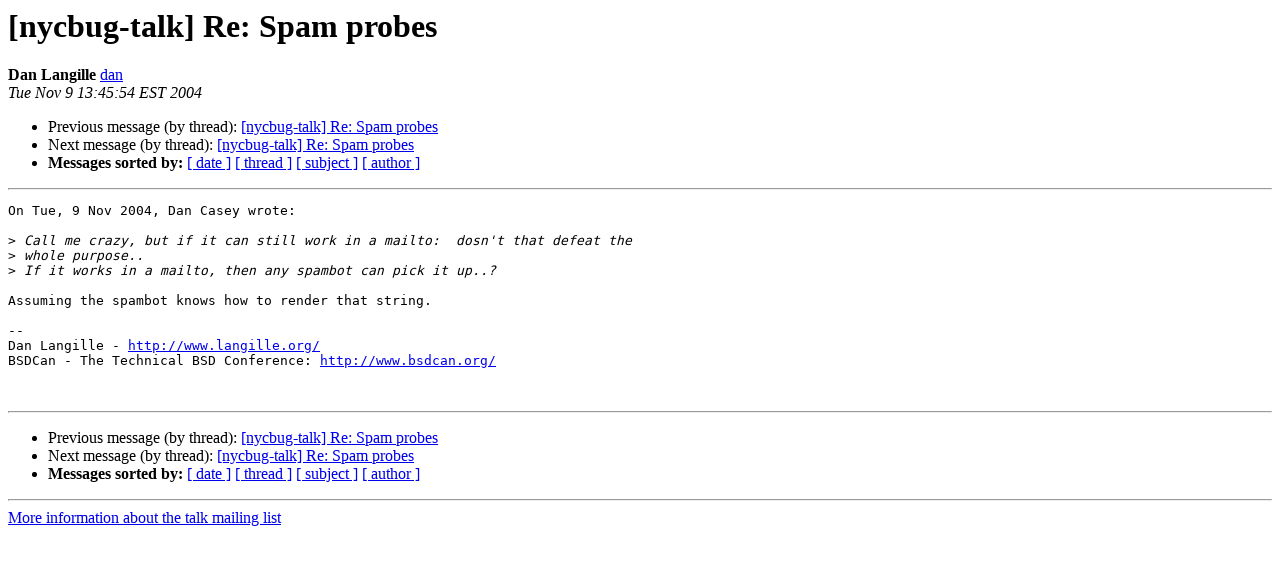

--- FILE ---
content_type: text/html
request_url: https://lists.nycbug.org:8443/pipermail/talk/2004-November/003389.html
body_size: 2777
content:
<!DOCTYPE HTML PUBLIC "-//W3C//DTD HTML 4.01 Transitional//EN">
<HTML>
 <HEAD>
   <TITLE> [nycbug-talk] Re: Spam probes
   </TITLE>
   <LINK REL="Index" HREF="index.html" >
   <LINK REL="made" HREF="mailto:talk%40lists.nycbug.org?Subject=Re%3A%20%5Bnycbug-talk%5D%20Re%3A%20Spam%20probes&In-Reply-To=%3C20041109134530.E63692%40xeon.unixathome.org%3E">
   <META NAME="robots" CONTENT="index,nofollow">
   <style type="text/css">
       pre {
           white-space: pre-wrap;       /* css-2.1, curent FF, Opera, Safari */
           }
   </style>
   <META http-equiv="Content-Type" content="text/html; charset=us-ascii">
   <LINK REL="Previous"  HREF="003388.html">
   <LINK REL="Next"  HREF="003394.html">
 </HEAD>
 <BODY BGCOLOR="#ffffff">
   <H1>[nycbug-talk] Re: Spam probes</H1>
    <B>Dan Langille</B> 
    <A HREF="mailto:talk%40lists.nycbug.org?Subject=Re%3A%20%5Bnycbug-talk%5D%20Re%3A%20Spam%20probes&In-Reply-To=%3C20041109134530.E63692%40xeon.unixathome.org%3E"
       TITLE="[nycbug-talk] Re: Spam probes">dan
       </A><BR>
    <I>Tue Nov  9 13:45:54 EST 2004</I>
    <P><UL>
        <LI>Previous message (by thread): <A HREF="003388.html">[nycbug-talk] Re: Spam probes
</A></li>
        <LI>Next message (by thread): <A HREF="003394.html">[nycbug-talk] Re: Spam probes
</A></li>
         <LI> <B>Messages sorted by:</B> 
              <a href="date.html#3389">[ date ]</a>
              <a href="thread.html#3389">[ thread ]</a>
              <a href="subject.html#3389">[ subject ]</a>
              <a href="author.html#3389">[ author ]</a>
         </LI>
       </UL>
    <HR>  
<!--beginarticle-->
<PRE>On Tue, 9 Nov 2004, Dan Casey wrote:

&gt;<i> Call me crazy, but if it can still work in a mailto:  dosn't that defeat the
</I>&gt;<i> whole purpose..
</I>&gt;<i> If it works in a mailto, then any spambot can pick it up..?
</I>
Assuming the spambot knows how to render that string.

-- 
Dan Langille - <A HREF="http://www.langille.org/">http://www.langille.org/</A>
BSDCan - The Technical BSD Conference: <A HREF="http://www.bsdcan.org/">http://www.bsdcan.org/</A>


</PRE>

<!--endarticle-->
    <HR>
    <P><UL>
        <!--threads-->
	<LI>Previous message (by thread): <A HREF="003388.html">[nycbug-talk] Re: Spam probes
</A></li>
	<LI>Next message (by thread): <A HREF="003394.html">[nycbug-talk] Re: Spam probes
</A></li>
         <LI> <B>Messages sorted by:</B> 
              <a href="date.html#3389">[ date ]</a>
              <a href="thread.html#3389">[ thread ]</a>
              <a href="subject.html#3389">[ subject ]</a>
              <a href="author.html#3389">[ author ]</a>
         </LI>
       </UL>

<hr>
<a href="https://lists.nycbug.org:8443/mailman/listinfo/talk">More information about the talk
mailing list</a><br>
</body></html>
